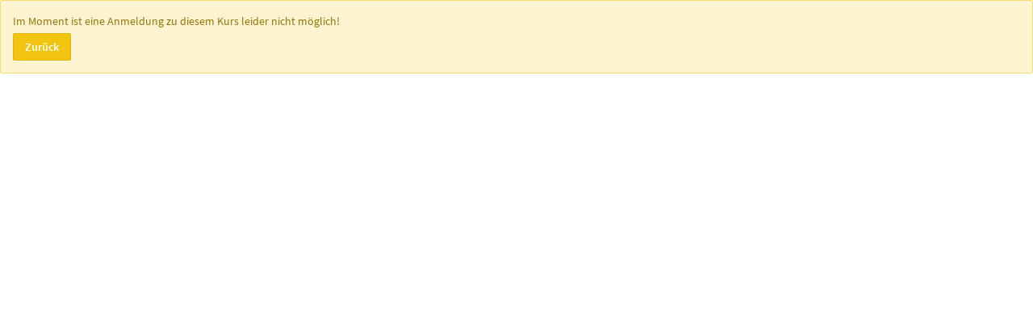

--- FILE ---
content_type: text/html; charset=UTF-8
request_url: https://tanzhausemotion.nimbuscloud.at/index.php?c=PublicCustomers&a=Registration&site=0&frameId=dance36&item=course&id=88&firstEvent=18519&onlineId=56&location=0&noLocation=0
body_size: 729
content:
<!DOCTYPE HTML>
<html lang="de">
<head>
    <meta http-equiv="Content-Type" content="text/html; charset=UTF-8" />
    <link rel="shortcut icon" href="assets/img/favicon.ico" type="image/x-icon">
    <link rel="icon" href="assets/img/favicon.ico" type="image/x-icon">
    <link href="/assets/css/jqueryui.min.css" rel="stylesheet">
    <link href="/resources/css/libraries.min.css?_t=1768569129" rel="stylesheet">
    <link href="/resources/css/nimbus.min.css?_t=1768569129" rel="stylesheet">
    <link href="/resources/css/styles.min.css?_t=1768569129" rel="stylesheet">
    <link rel="stylesheet" href="/resources/css/site-0.css"/>
    <meta name="viewport" content="initial-scale=1">

        <title>Tanzhaus Emotion :: Keine Anmeldung möglich</title>
</head>
<body>


    <div class="alert alert-warning no-course-warning" data-state="4">
        <p>
            Im Moment ist eine Anmeldung zu diesem Kurs leider nicht möglich!        </p>
        <p>
            <a class="btn btn-warning" href="javascript:window.history.back();">Zurück</a>
        </p>
    </div>

<span id="by-nimbuscloud">&nbsp;</span>
<script type="text/javascript">
    NIMBUSCLOUD_IFRAME = true;
</script>
<script type="text/javascript" src="/assets/js/jquery-2.1.1.js"></script>
<script type="text/javascript" src="/assets/js/jqueryui-1.10.3.min.js"></script>
<script type="text/javascript" src="/assets/js/bootstrap.min.js"></script>
<script type="text/javascript" src="/assets/js/system.communication.js"></script>
<script type="text/javascript" src="/assets/js/system.interface.js"></script>
<script type="text/javascript" src="/resources/js/public.scripts.min.js?_t=1768569129"></script>
<script type="text/javascript">
    $(function () {
    });
</script>
</body>
</html>

--- FILE ---
content_type: text/css
request_url: https://tanzhausemotion.nimbuscloud.at/resources/css/site-0.css
body_size: 1322
content:
body{
    background-color: transparent;
}

.page-heading {
    padding: 20px !important;
}

.offline-message { 
    margin: 20px;
}

.type-container{
    padding: 20px;
}

.type-container:before {
    content: " ";
    display: table;
}

.type-container:after{
    clear: both;
    content: " ";
    display: table;
}

.type-item {
    border: 1px solid #DDDDDD;
    float: left;

    width: 200px;
    margin: 10px;
}

.type-item.type-no-image .type-image {
    height: 200px;
}

.type-image {
    border-bottom: 1px solid #DDDDDD;
}

.type-item-teaser {
    padding: 5px;
    text-align: center;
}

.type-item-description {
    display: none;
}

.type-item-link, .type-item-group-link {
    border-top: 1px solid #DDDDDD;
    padding: 5px;
    text-align: center;
}

.type-item-group-link{
    display: none;
}

.type-item-name {
    font-weight: bolder;
    padding: 5px;
    text-align: center;

    border-bottom: 1px solid #DDDDDD;
}

.level-container{
    padding: 20px;
}

.level-container:before {
    content: " ";
    display: table;
}

.level-container:after{
    clear: both;
    content: " ";
    display: table;
}

.level-item {
    border: 1px solid #DDDDDD;
    float: left;

    width: 200px;
    margin: 10px;
}

.level-item.type-no-image .level-image {
    height: 200px;
}

.level-image {
    border-bottom: 1px solid #DDDDDD;
}

.level-item-teaser {
    padding: 5px;
    text-align: center;
}

.level-item-description {
    display: none;
}

.level-item-link {
    border-top: 1px solid #DDDDDD;
    padding: 5px;
    text-align: center;
}

.level-item-name {
    font-weight: bolder;
    padding: 5px;
    text-align: center;
}

.courses-container th {
    background: #79101b;
    color: #ffffff;
	font-weight: 400;
}

.courses-container td {
    border: 0 !important;
}

.courses-container th {
    border: 0 !important;
}

.courses-container tr.course-item.odd>td {
    background-color: rgba(156, 156, 156, 0.40) !important;
}

.courses-container .course-events{
    display: none;
}

.courses-container .events-info {
    cursor: pointer;
}

.courses-container .course-events td{
    padding: 5px;
}

/*.courses-container .course-key {
    display: none;
}*/
.course-key {
    display: none;
}

.courses-container .course-event-item.past-item {
    font-style: italic;
    font-size: smaller;
}

.group-level-container {
}

.group-level-item {
    border: 1px solid #DDDDDD;
    margin: 20px 10px;
}

.group-level-item-name {
    padding: 10px;
    background: #979797;
    color: #ffffff;
    font-weight: bold;
    font-size: larger;
}

.group-level-item-description {
    padding: 10px;
}

.group-level-item-teaser{
    display: none;
}

.group-level-item-courses {
    font-size: .9em;
}

.group-level-item-courses th {
    border: 0 !important;
}

.group-level-item-courses tr.course-item.odd>td {
    background-color: rgba(156, 156, 156, 0.40) !important;
}

.group-level-item-courses .course-events{
    display: none;
}

.group-level-item-courses .events-info {
    cursor: pointer;
}

.group-level-item-courses .course-events td{
    padding: 5px;
}

.group-level-item-courses .course-key {
    display: none;
}

.group-level-item-courses .course-event-item.past-item {
    font-style: italic;
    font-size: smaller;
}


.required-item:after {
    content: ' *';
    color: #bc0001;
}

.form-control.parsley-error {
    border-color: #bc0001 !important;
    border-width: 1px !important;
}

ul.parsley-errors-list {
    list-style: none;
    color: #bc0001;
    margin: 5px;
    padding: 0;
}

#form-error {
    padding: 10px;
    border: 1px solid #bc0001;
    color: #bc0001;
    margin-top: 10px;
}

#form-success {
    color: darkgreen;
    padding: 10px;
    border: 1px solid darkgreen;
    margin-top: 30px;
    background-color: rgba(188, 188, 188, 1) !important;
}

.info-label {
    display: inline-block;
    width: 100px;
    font-weight: bold;
}

.additionalInfoSepa-text {
    border: 1px solid #333;
    background-color: #DDD;
    padding: 10px;
}

#public-registration-form .col-xs-4 {
    text-align: right;
}

#registrationFormSend {
    float: right;
}

#registrationFormSend.btn {
    text-transform: uppercase;
    border-radius: 3px;
    background-color: #bc0001;
}
#registrationFormSend.btn:hover {
    background-color: #ad0001;
}

#registrationFormCheckExisting.btn {
    text-transform: uppercase;
    border-radius: 3px;
    background-color: #bc0001;
}
#registrationFormCheckExisting.btn:hover {
    background-color: #ad0001;
}

.alert-info {
    background-color: #f7f8fa;
    border-color: #d7d7d7;
    color: #4d4d4d;
}

#courses-table .col-remarks, #courses-table .col-events, #courses-table .col-price, #courses-table .col-location {
    display: none;
}



@media screen and (max-width: 480px) {
	
	#courses-table .col-teacher {
		display: none;
	}
	
	body {
		font-size: 12px;
	}
}

/*body {
    padding: 0 !important;
    background-color: transparent !important;
    color: #AFAFAF;
}

.location-name{
    display: none;
}*/